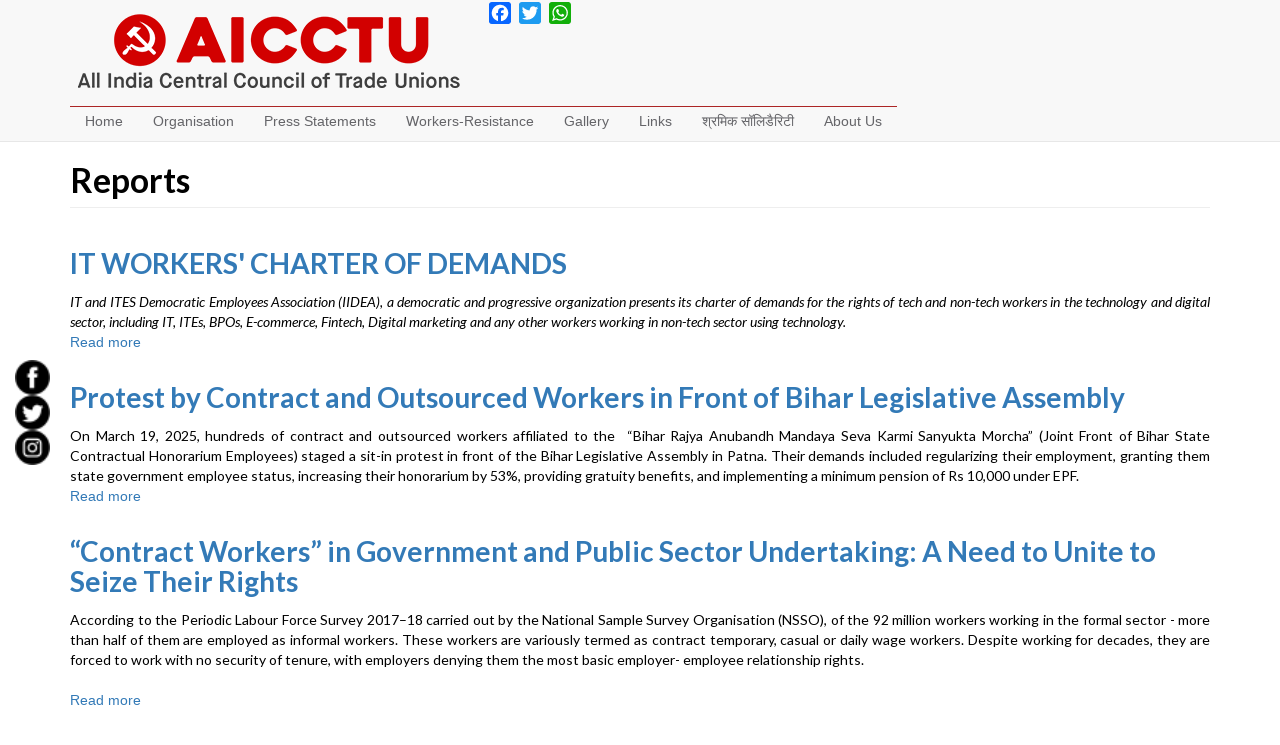

--- FILE ---
content_type: text/html; charset=UTF-8
request_url: http://www.aicctu.org/index.php/reports?page=1
body_size: 7983
content:
<!DOCTYPE html>
<html  lang="en" dir="ltr" prefix="og: https://ogp.me/ns#">
  <head>
    <meta charset="utf-8" />
<script async src="https://www.googletagmanager.com/gtag/js?id=UA-112445929-1"></script>
<script>window.dataLayer = window.dataLayer || [];function gtag(){dataLayer.push(arguments)};gtag("js", new Date());gtag("set", "developer_id.dMDhkMT", true);gtag("config", "UA-112445929-1", {"groups":"default","anonymize_ip":true,"page_placeholder":"PLACEHOLDER_page_path"});gtag("config", "G-V4VBCX6BTS", {"groups":"default","page_placeholder":"PLACEHOLDER_page_location"});</script>
<meta name="keywords" content="Trade Union, india, struggle, workers, toiling masses, politics, union" />
<link rel="canonical" href="http://www.aicctu.org/index.php/reports" />
<link rel="image_src" href="http://www.aicctu.org/index.php/sites/default/files/social-media-pics/workers-solidarity.jpg" />
<meta name="referrer" content="no-referrer" />
<meta property="og:site_name" content="AICCTU" />
<meta property="og:type" content="Web Site" />
<meta property="og:url" content="http://www.aicctu.org/index.php/reports" />
<meta property="og:title" content="All India Central Council of Trade Unions (AICCTU)" />
<meta property="og:description" content="All India Central Council of Trade Unions (AICCTU) cherishes the motto of Democratic Rights, Socialist Vision and Dignity of Labour." />
<meta property="og:image" content="http://www.aicctu.org/index.php//sites/default/files/social-media-pics/AICCTU_Protest_Image-1280X601.jpg" />
<meta property="og:image:url" content="http://www.aicctu.org/index.php//sites/default/files/social-media-pics/workers-solidarity.jpg" />
<meta name="twitter:card" content="summary_large_image" />
<meta name="twitter:description" content="All India Central Council of Trade Unions (AICCTU)" />
<meta name="twitter:title" content="Reports" />
<meta name="twitter:image" content="http://www.aicctu.org/index.php/sites/default/files/social-media-pics/workers-solidarity.jpg" />
<meta name="twitter:image:alt" content="Reports" />
<meta name="Generator" content="Drupal 9 (https://www.drupal.org)" />
<meta name="MobileOptimized" content="width" />
<meta name="HandheldFriendly" content="true" />
<meta name="viewport" content="width=device-width, initial-scale=1.0" />
<link rel="alternate" type="application/rss+xml" title="Reports" href="http://www.aicctu.org/index.php/taxonomy/term/207/feed" />
<script>window.a2a_config=window.a2a_config||{};a2a_config.callbacks=[];a2a_config.overlays=[];a2a_config.templates={};a2a_config.track_links = 'bitly';
a2a_config.track_links_key = 'addtoany|R_cc6a4017b0274d1d86f2397771b70136'; // o_ahjv875na|R_d8a7da204372490eb161052bc728f206|</script>

    <title>Reports | AICCTU</title>
    <link rel="stylesheet" media="all" href="/sites/default/files/css/css_bh_DG0TYB6HWuV2dUxlopj13_J7SqC7wV-2itQD-S-I.css" />
<link rel="stylesheet" media="all" href="https://cdn.jsdelivr.net/npm/bootstrap@3.4.1/dist/css/bootstrap.min.css" integrity="sha256-bZLfwXAP04zRMK2BjiO8iu9pf4FbLqX6zitd+tIvLhE=" crossorigin="anonymous" />
<link rel="stylesheet" media="all" href="https://cdn.jsdelivr.net/npm/@unicorn-fail/drupal-bootstrap-styles@0.0.2/dist/3.1.1/7.x-3.x/drupal-bootstrap.min.css" integrity="sha512-nrwoY8z0/iCnnY9J1g189dfuRMCdI5JBwgvzKvwXC4dZ+145UNBUs+VdeG/TUuYRqlQbMlL4l8U3yT7pVss9Rg==" crossorigin="anonymous" />
<link rel="stylesheet" media="all" href="https://cdn.jsdelivr.net/npm/@unicorn-fail/drupal-bootstrap-styles@0.0.2/dist/3.1.1/8.x-3.x/drupal-bootstrap.min.css" integrity="sha512-jM5OBHt8tKkl65deNLp2dhFMAwoqHBIbzSW0WiRRwJfHzGoxAFuCowGd9hYi1vU8ce5xpa5IGmZBJujm/7rVtw==" crossorigin="anonymous" />
<link rel="stylesheet" media="all" href="https://cdn.jsdelivr.net/npm/@unicorn-fail/drupal-bootstrap-styles@0.0.2/dist/3.2.0/7.x-3.x/drupal-bootstrap.min.css" integrity="sha512-U2uRfTiJxR2skZ8hIFUv5y6dOBd9s8xW+YtYScDkVzHEen0kU0G9mH8F2W27r6kWdHc0EKYGY3JTT3C4pEN+/g==" crossorigin="anonymous" />
<link rel="stylesheet" media="all" href="https://cdn.jsdelivr.net/npm/@unicorn-fail/drupal-bootstrap-styles@0.0.2/dist/3.2.0/8.x-3.x/drupal-bootstrap.min.css" integrity="sha512-JXQ3Lp7Oc2/VyHbK4DKvRSwk2MVBTb6tV5Zv/3d7UIJKlNEGT1yws9vwOVUkpsTY0o8zcbCLPpCBG2NrZMBJyQ==" crossorigin="anonymous" />
<link rel="stylesheet" media="all" href="https://cdn.jsdelivr.net/npm/@unicorn-fail/drupal-bootstrap-styles@0.0.2/dist/3.3.1/7.x-3.x/drupal-bootstrap.min.css" integrity="sha512-ZbcpXUXjMO/AFuX8V7yWatyCWP4A4HMfXirwInFWwcxibyAu7jHhwgEA1jO4Xt/UACKU29cG5MxhF/i8SpfiWA==" crossorigin="anonymous" />
<link rel="stylesheet" media="all" href="https://cdn.jsdelivr.net/npm/@unicorn-fail/drupal-bootstrap-styles@0.0.2/dist/3.3.1/8.x-3.x/drupal-bootstrap.min.css" integrity="sha512-kTMXGtKrWAdF2+qSCfCTa16wLEVDAAopNlklx4qPXPMamBQOFGHXz0HDwz1bGhstsi17f2SYVNaYVRHWYeg3RQ==" crossorigin="anonymous" />
<link rel="stylesheet" media="all" href="https://cdn.jsdelivr.net/npm/@unicorn-fail/drupal-bootstrap-styles@0.0.2/dist/3.4.0/8.x-3.x/drupal-bootstrap.min.css" integrity="sha512-tGFFYdzcicBwsd5EPO92iUIytu9UkQR3tLMbORL9sfi/WswiHkA1O3ri9yHW+5dXk18Rd+pluMeDBrPKSwNCvw==" crossorigin="anonymous" />
<link rel="stylesheet" media="all" href="/sites/default/files/css/css_1dOhMrVg6GGRLrkGKR4_iWxj3-OME4vDS_f2vOFJHwg.css" />

    
  </head>
  <body class="path-taxonomy navbar-is-static-top has-glyphicons">
    <a href="#main-content" class="visually-hidden focusable skip-link">
      Skip to main content
    </a>
    
      <div class="dialog-off-canvas-main-canvas" data-off-canvas-main-canvas>
              <header class="navbar navbar-default navbar-static-top" id="navbar" role="banner">
              <div class="container">
            <div class="navbar-header">
          <div class="region region-navigation">
          <a class="logo navbar-btn pull-left" href="/" title="Home" rel="home">
      <img src="/sites/default/files/AICCTU-Logo_0.png" alt="Home" />
    </a>
      
  </div>

                          <button type="button" class="navbar-toggle" data-toggle="collapse" data-target="#navbar-collapse">
            <span class="sr-only">Toggle navigation</span>
            <span class="icon-bar"></span>
            <span class="icon-bar"></span>
            <span class="icon-bar"></span>
          </button>
              </div>

                    <div id="navbar-collapse" class="navbar-collapse collapse">
            <div class="region region-navigation-collapsible">
    <nav role="navigation" aria-labelledby="block-bootstrap-cpiml-main-menu-menu" id="block-bootstrap-cpiml-main-menu" class="settings-tray-editable" data-drupal-settingstray="editable">
            <h2 class="sr-only" id="block-bootstrap-cpiml-main-menu-menu">Main navigation</h2>

      
      <ul class="menu menu--main nav navbar-nav">
                      <li class="first">
                                        <a href="/" data-drupal-link-system-path="&lt;front&gt;">Home</a>
              </li>
                      <li>
                                        <a href="/conferences/2020/%E0%A4%90%E0%A4%95%E0%A5%8D%E0%A4%9F%E0%A5%82-%E0%A4%95%E0%A5%87-10%E0%A4%B5%E0%A5%87%E0%A4%82-%E0%A4%B0%E0%A4%BE%E0%A4%B7%E0%A5%8D%E0%A4%9F%E0%A5%8D%E0%A4%B0%E0%A5%80%E0%A4%AF-%E0%A4%B8%E0%A4%AE%E0%A5%8D%E0%A4%AE%E0%A5%87%E0%A4%B2%E0%A4%A8-%E0%A4%AE%E0%A5%87%E0%A4%82-%E0%A4%9A%E0%A5%81%E0%A4%A8%E0%A5%87-%E0%A4%97%E0%A4%8F-%E0%A4%95%E0%A5%87%E0%A4%82%E0%A4%A6%E0%A5%8D%E0%A4%B0%E0%A5%80%E0%A4%AF-%E0%A4%AA%E0%A4%A6%E0%A4%BE%E0%A4%A7%E0%A4%BF%E0%A4%95%E0%A4%BE%E0%A4%B0%E0%A5%80" title="विभिन्न महाधिवेशनों से चुने हुए प्रतिनिधि" data-drupal-link-system-path="node/611">Organisation</a>
              </li>
                      <li>
                                        <a href="http://www.aicctu.org/Press-Release">Press Statements</a>
              </li>
                      <li>
                                        <a href="/Workers-Resistance-this-Week" data-drupal-link-system-path="Workers-Resistance-this-Week">Workers-Resistance</a>
              </li>
                      <li>
                                        <a href="">Gallery</a>
              </li>
                      <li>
                                        <a href="">Links</a>
              </li>
                      <li>
                                        <a href="/%E0%A4%B6%E0%A5%8D%E0%A4%B0%E0%A4%AE%E0%A4%BF%E0%A4%95%20%E0%A4%B8%E0%A5%89%E0%A4%B2%E0%A4%BF%E0%A4%A1%E0%A5%88%E0%A4%B0%E0%A4%BF%E0%A4%9F%E0%A5%80" data-drupal-link-system-path="node/2">श्रमिक सॉलिडैरिटी</a>
              </li>
                      <li class="last">
                                        <a href="/Contact%20Us" title="Contact Us" data-drupal-link-system-path="node/78">About Us</a>
              </li>
        </ul>
  

  </nav>
<section id="block-addtoanybuttons-2" class="settings-tray-editable block block-addtoany block-addtoany-block clearfix" data-drupal-settingstray="editable">
  
    

      <span class="a2a_kit a2a_kit_size_22 addtoany_list" data-a2a-url="http://www.aicctu.org/index.php/reports" data-a2a-title="Reports"><a class="a2a_button_facebook"></a><a class="a2a_button_twitter"></a><a class="a2a_button_whatsapp"></a><a class="a2a_button_google_plus"></a></span>
  </section>


  </div>

        </div>
                    </div>
          </header>
  
  <div role="main" class="main-container container js-quickedit-main-content">
    <div class="row">

            
            
                  <section class="col-sm-12">

                
                                      
                  
                          <a id="main-content"></a>
            <div class="region region-content">
    <div data-drupal-messages-fallback class="hidden"></div>    <h1 class="page-header">Reports</h1>

  <div class="views-element-container form-group"><div class="view view-taxonomy-term view-id-taxonomy_term view-display-id-page_1 js-view-dom-id-f2c4ff29466dbbe1f0c0596121f44c46711452543bb5c873fee513c1a6e5c776">
  
    
      <div class="view-header">
      <div class="taxonomy-term taxonomy-term--type-content-type taxonomy-term--view-mode-full ds-1col clearfix">

  

  <div>
    
  </div>

</div>


    </div>
      
      <div class="view-content">
          <div class="views-row">
<article data-history-node-id="1231" role="article" class="book teaser clearfix">

  
      <h2>
      <a href="/workers-resistance/workers-resistance-april-2025/it-workers-charter-demands" rel="bookmark">
<span>IT WORKERS&#039; CHARTER OF DEMANDS</span>
</a>
    </h2>
    

  
  <div class="content">
    
            <div class="field field--name-body field--type-text-with-summary field--label-hidden field--item"><p class="text-align-justify"><em>IT and ITES Democratic Employees Association (IIDEA), a democratic and progressive organization presents its charter of demands for the rights of tech and non-tech workers in the technology and digital sector, including IT, ITEs, BPOs, E-commerce, Fintech, Digital marketing and any other workers working in non-tech sector using technology.</em></p></div>
      <ul class="links inline list-inline"><li class="node-readmore"><a href="/workers-resistance/workers-resistance-april-2025/it-workers-charter-demands" rel="tag" title="IT WORKERS&#039; CHARTER OF DEMANDS" hreflang="en">Read more<span class="visually-hidden"> about IT WORKERS&#039; CHARTER OF DEMANDS</span></a></li></ul>
  </div>

</article>
</div>
    <div class="views-row">
<article data-history-node-id="1230" role="article" class="book teaser clearfix">

  
      <h2>
      <a href="/workers-resistance/workers-resistance-april-2025/protest-contract-and-outsourced-workers-front-bihar-legislative-assembly" rel="bookmark">
<span>Protest by Contract and Outsourced Workers in Front of Bihar Legislative Assembly</span>
</a>
    </h2>
    

  
  <div class="content">
    
            <div class="field field--name-body field--type-text-with-summary field--label-hidden field--item"><p class="text-align-justify">On March 19, 2025, hundreds of contract and outsourced workers affiliated to the &nbsp;“Bihar Rajya Anubandh Mandaya Seva Karmi Sanyukta Morcha” (Joint Front of Bihar State Contractual Honorarium Employees) staged a sit-in protest in front of the Bihar Legislative Assembly in Patna. Their demands included regularizing their employment, granting them state government employee status, increasing their honorarium by 53%, providing gratuity benefits, and implementing a minimum pension of Rs 10,000 under EPF.</div>
      <ul class="links inline list-inline"><li class="node-readmore"><a href="/workers-resistance/workers-resistance-april-2025/protest-contract-and-outsourced-workers-front-bihar-legislative-assembly" rel="tag" title="Protest by Contract and Outsourced Workers in Front of Bihar Legislative Assembly" hreflang="en">Read more<span class="visually-hidden"> about Protest by Contract and Outsourced Workers in Front of Bihar Legislative Assembly</span></a></li></ul>
  </div>

</article>
</div>
    <div class="views-row">
<article data-history-node-id="1229" role="article" class="book teaser clearfix">

  
      <h2>
      <a href="/workers-resistance/workers-resistance-april-2025/%E2%80%9Ccontract-workers%E2%80%9D-government-and-public-sector-undertaking-need-unite-seize-their-rights" rel="bookmark">
<span>“Contract Workers” in Government and Public Sector Undertaking:  A Need to Unite to Seize Their Rights</span>
</a>
    </h2>
    

  
  <div class="content">
    
            <div class="field field--name-body field--type-text-with-summary field--label-hidden field--item"><p class="text-align-justify">According to the Periodic Labour Force Survey 2017–18 carried out by the National Sample Survey Organisation (NSSO), of the 92 million workers working in the formal sector - more than half of them are employed as informal workers. These workers are variously termed as contract temporary, casual or daily wage workers. Despite working for decades, they are forced to work with no security of tenure, with employers denying them the most basic employer- employee relationship rights.<br />
&nbsp;</div>
      <ul class="links inline list-inline"><li class="node-readmore"><a href="/workers-resistance/workers-resistance-april-2025/%E2%80%9Ccontract-workers%E2%80%9D-government-and-public-sector-undertaking-need-unite-seize-their-rights" rel="tag" title="“Contract Workers” in Government and Public Sector Undertaking:  A Need to Unite to Seize Their Rights" hreflang="en">Read more<span class="visually-hidden"> about “Contract Workers” in Government and Public Sector Undertaking:  A Need to Unite to Seize Their Rights</span></a></li></ul>
  </div>

</article>
</div>
    <div class="views-row">
<article data-history-node-id="1223" role="article" class="book teaser clearfix">

  
      <h2>
      <a href="/index.php/workers-resistance/workers-resistance-feb-march-2025/third-state-conference-aicctu-assam" rel="bookmark">
<span>The Third State Conference of AICCTU, Assam</span>
</a>
    </h2>
    

  
  <div class="content">
    
            <div class="field field--name-body field--type-text-with-summary field--label-hidden field--item"><p class="text-align-justify">The third Assam State Conference of AICCTU was held on 5 Feb 2025 with Comrade Basudev Bose the Central Observer. The Conference began with flag hoisting by Com. Biren Kalita and the martyr column was garlanded by Comrade Sokila Munda, the wife of the martyr Gangaram Kohl. The delegates session was inaugurated by Comrade Bibek Das, the state secretary of CPIML Liberation. He suggested to focus the work on organizing the emerging, dynamic new sections of the working class.</div>
      <ul class="links inline list-inline"><li class="node-readmore"><a href="/index.php/workers-resistance/workers-resistance-feb-march-2025/third-state-conference-aicctu-assam" rel="tag" title="The Third State Conference of AICCTU, Assam" hreflang="en">Read more<span class="visually-hidden"> about The Third State Conference of AICCTU, Assam</span></a></li></ul>
  </div>

</article>
</div>
    <div class="views-row">
<article data-history-node-id="1212" role="article" class="book teaser clearfix">

  
      <h2>
      <a href="/index.php/workers-resistance/workers-resistance-feb-march-2025/reclaim-workers%E2%80%99-rights" rel="bookmark">
<span>Reclaim Workers’ Rights! </span>
</a>
    </h2>
    

  
  <div class="content">
    
            <div class="field field--name-body field--type-text-with-summary field--label-hidden field--item"><p class="text-align-center"><strong>The 11th AICCTU National Conference – A Success!</strong></p>

<p class="text-align-justify"><em><strong>Open Session</strong></em></p></div>
      <ul class="links inline list-inline"><li class="node-readmore"><a href="/index.php/workers-resistance/workers-resistance-feb-march-2025/reclaim-workers%E2%80%99-rights" rel="tag" title="Reclaim Workers’ Rights! " hreflang="en">Read more<span class="visually-hidden"> about Reclaim Workers’ Rights! </span></a></li></ul>
  </div>

</article>
</div>
    <div class="views-row">
<article data-history-node-id="1208" role="article" class="book teaser clearfix">

  
      <h2>
      <a href="/workers-resistance/wr-vol-4/2024-year-workers%E2%80%99-assertion%C2%A0" rel="bookmark">
<span>2024: A Year of Workers’ Assertion </span>
</a>
    </h2>
    

  
  <div class="content">
    
            <div class="field field--name-body field--type-text-with-summary field--label-hidden field--item"><p>Politically, 2024 saw the BJP government face a significant setback in the national elections. At the same time, the year saw a number of workers’ struggles from various sectors, protesting the anti-worker policies of not only the BJP as prime perpetrator, but also various other oppositional governments and private establishments who share the same crony corporate capitalist mores.</p></div>
      <ul class="links inline list-inline"><li class="node-readmore"><a href="/workers-resistance/wr-vol-4/2024-year-workers%E2%80%99-assertion%C2%A0" rel="tag" title="2024: A Year of Workers’ Assertion " hreflang="en">Read more<span class="visually-hidden"> about 2024: A Year of Workers’ Assertion </span></a></li></ul>
  </div>

</article>
</div>
    <div class="views-row">
<article data-history-node-id="1201" role="article" class="book teaser clearfix">

  
      <h2>
      <a href="/index.php/workers-resistance/workers-resistance-january-2025/railways-union-elections-aicctu-iref-achieves-significant-success" rel="bookmark">
<span>RAILWAYS UNION ELECTIONS: AICCTU- IREF Achieves a Significant Success</span>
</a>
    </h2>
    

  
  <div class="content">
    
            <div class="field field--name-body field--type-text-with-summary field--label-hidden field--item"><p class="text-align-justify">Election for the recognition of trade unions in Indian Railways was held on 4, 5 and 6 December 2024 via Secret Ballot. This election was scheduled to be held in the year of 2019, but at last Railway Administration was compelled to hold the election at the order of Delhi High Court. Election was held at Zonal levels. This election was held at 17 zones including Metro Railway Kolkata and two Production Units at RCF, Kapurthala and CLW, Chittaranjan.</div>
      <ul class="links inline list-inline"><li class="node-readmore"><a href="/index.php/workers-resistance/workers-resistance-january-2025/railways-union-elections-aicctu-iref-achieves-significant-success" rel="tag" title="RAILWAYS UNION ELECTIONS: AICCTU- IREF Achieves a Significant Success" hreflang="en">Read more<span class="visually-hidden"> about RAILWAYS UNION ELECTIONS: AICCTU- IREF Achieves a Significant Success</span></a></li></ul>
  </div>

</article>
</div>
    <div class="views-row">
<article data-history-node-id="1178" role="article" class="book teaser clearfix">

  
      <h2>
      <a href="/workers-resistance/workers-resistance-december-2024/labour-snippets%C2%A0-december-2024" rel="bookmark">
<span>LABOUR SNIPPETS : DECEMBER 2024</span>
</a>
    </h2>
    

  
  <div class="content">
    
            <div class="field field--name-body field--type-text-with-summary field--label-hidden field--item"><h2>Experience marks can’t be denied to outsourced employees performing duties even if not in a sanctioned post: Supreme Court of India&nbsp;</h2>

<p>As we witness an increasing tendency towards contractualisation and casualization of work, the Supreme Court in November 2024 has held that experience marks cannot be denied to a worker merely because she was working as an outsourced manpower, if the worker performed duties that are aligned with a sanctioned post. This was in consideration of experience marks to a candidate for appointment to direct recruitment to Group C (non teaching posts).</div>
      <ul class="links inline list-inline"><li class="node-readmore"><a href="/workers-resistance/workers-resistance-december-2024/labour-snippets%C2%A0-december-2024" rel="tag" title="LABOUR SNIPPETS : DECEMBER 2024" hreflang="en">Read more<span class="visually-hidden"> about LABOUR SNIPPETS : DECEMBER 2024</span></a></li></ul>
  </div>

</article>
</div>
    <div class="views-row">
<article data-history-node-id="1177" role="article" class="book teaser clearfix">

  
      <h2>
      <a href="/workers-resistance/workers-resistance-december-2024/first-state-conference-aicctu-karnataka-%E2%80%93-grand-success" rel="bookmark">
<span>First State Conference of AICCTU Karnataka – A Grand Success!</span>
</a>
    </h2>
    

  
  <div class="content">
    
            <div class="field field--name-body field--type-text-with-summary field--label-hidden field--item"><p>With loud sloganeering against the anti-worker policies of the BJP and divisive ideology of the RSS in the “Hindutva Laboratory of the South” workers under the banner of AICCTU gathered for a rally in Bantwal, Dakshin Kannada declaring “Shramajeevigalu Adhikaaradatta” (Workers March towards securing power). This marked the commencement of the first state conference of AICCTU Karnataka on November 24th and 25th, 2024.</p></div>
      <ul class="links inline list-inline"><li class="node-readmore"><a href="/workers-resistance/workers-resistance-december-2024/first-state-conference-aicctu-karnataka-%E2%80%93-grand-success" rel="tag" title="First State Conference of AICCTU Karnataka – A Grand Success!" hreflang="en">Read more<span class="visually-hidden"> about First State Conference of AICCTU Karnataka – A Grand Success!</span></a></li></ul>
  </div>

</article>
</div>
    <div class="views-row">
<article data-history-node-id="1176" role="article" class="book teaser clearfix">

  
      <h2>
      <a href="/workers-resistance/workers-resistance-december-2024/ilo-resolution-safe-and-healthy-working-environment" rel="bookmark">
<span>ILO Resolution on Safe and Healthy Working Environment</span>
</a>
    </h2>
    

  
  <div class="content">
    
            <div class="field field--name-body field--type-text-with-summary field--label-hidden field--item"><p><strong>Mahendra Parida</strong></p></div>
      <ul class="links inline list-inline"><li class="node-readmore"><a href="/workers-resistance/workers-resistance-december-2024/ilo-resolution-safe-and-healthy-working-environment" rel="tag" title="ILO Resolution on Safe and Healthy Working Environment" hreflang="en">Read more<span class="visually-hidden"> about ILO Resolution on Safe and Healthy Working Environment</span></a></li></ul>
  </div>

</article>
</div>

    </div>
  
        <nav role="navigation" aria-labelledby="pagination-heading">
    <h4 class="sr-only">Pagination</h4>
    <ul class="pager js-pager__items">
              <li class="previous">
          <a href="/index.php/reports?page=0" title="Go to previous page" rel="prev">
            <span class="sr-only">Previous page</span>
            <span aria-hidden="true">‹‹</span>
          </a>
        </li>
                    <li class="next">
          <a href="/index.php/reports?page=2" title="Go to next page" rel="next">
            <span class="sr-only">Next page</span>
            <span aria-hidden="true">››</span>
          </a>
        </li>
          </ul>
  </nav>

              <div class="feed-icons">
      <a href="http://www.aicctu.org/index.php/taxonomy/term/207/feed" class="feed-icon">
  Subscribe to Reports
</a>

    </div>
  </div>
</div>


  </div>

              </section>

                </div>
  </div>


<div class="main-container container js-quickedit-main-content">
    <div class="row clearfix">
                </div>
 </div>

 





 
 
<div class="main-container container js-quickedit-main-content">
    <div class="row clearfix">
                </div>
 </div>











        <footer class= "container-fluid">
        <div class="region region-footer">
    <section class="views-element-container settings-tray-editable block block-views block-views-blocksocial-media-link-manually-block-2 clearfix" id="block-views-block-social-media-link-manually-block-2" data-drupal-settingstray="editable">
  
    

      <div class="form-group"><div class="view view-social-media-link-manually view-id-social_media_link_manually view-display-id-block_2 js-view-dom-id-7e5782d85f43603c66968001a03ab8f226566fc59129da9126a573b8ec5ccfe2">
  
    
      
      <div class="view-content">
          <div class="rc views-row"><div class="views-field views-field-nothing"><div class="field-content fixed"><a href="https://www.facebook.com/AICCTU.HQ" target="_blank"> <img src="/sites/default/files/social-media-pics/facebook.png" height="35px" width="35px" /></a>
<a href="https://twitter.com/AICCTUhq" target="_blank"><img src="/sites/default/files/social-media-pics/twitter.png" height="35px" width="35px" /></a>    
<a href="https://www.instagram.com/aicctu_hq" target="_blank"><img src="/sites/default/files/social-media-pics/instagram.png" height="35px" width="35px" /></a></div></div></div>

    </div>
  
          </div>
</div>

  </section>


  </div>

    </footer>
  
  </div>

    
    <script type="application/json" data-drupal-selector="drupal-settings-json">{"path":{"baseUrl":"\/index.php\/","scriptPath":null,"pathPrefix":"","currentPath":"taxonomy\/term\/207","currentPathIsAdmin":false,"isFront":false,"currentLanguage":"en","currentQuery":{"page":"1"}},"pluralDelimiter":"\u0003","suppressDeprecationErrors":true,"ajaxPageState":{"libraries":"addtoany\/addtoany.front,core\/drupal.dialog.ajax,google_analytics\/google_analytics,system\/base,views\/views.module,youtubechannel\/youtubechannel","theme":"bootstrap_cpiml","theme_token":null},"ajaxTrustedUrl":[],"google_analytics":{"account":"UA-112445929-1","trackOutbound":true,"trackMailto":true,"trackTel":true,"trackDownload":true,"trackDownloadExtensions":"7z|aac|arc|arj|asf|asx|avi|bin|csv|doc(x|m)?|dot(x|m)?|exe|flv|gif|gz|gzip|hqx|jar|jpe?g|js|mp(2|3|4|e?g)|mov(ie)?|msi|msp|pdf|phps|png|ppt(x|m)?|pot(x|m)?|pps(x|m)?|ppam|sld(x|m)?|thmx|qtm?|ra(m|r)?|sea|sit|tar|tgz|torrent|txt|wav|wma|wmv|wpd|xls(x|m|b)?|xlt(x|m)|xlam|xml|z|zip"},"bootstrap":{"forms_has_error_value_toggle":1,"modal_animation":1,"modal_backdrop":"true","modal_focus_input":1,"modal_keyboard":1,"modal_select_text":1,"modal_show":1,"modal_size":""},"user":{"uid":0,"permissionsHash":"5bb19c1697ce248691cfe14794fd824c7d34cce81e2f88ea254e39351d613e73"}}</script>
<script src="/sites/default/files/js/js_fLTmgmMg1gmjU9ouIXslFYvzxZ0QmT6Kt_hf9CD2Vog.js"></script>
<script src="https://static.addtoany.com/menu/page.js" async></script>
<script src="/sites/default/files/js/js_7g90xh_VkSuqS_2e8ygui-0YxcDG0QeLZWY_kCeYCi8.js"></script>
<script src="https://cdn.jsdelivr.net/npm/bootstrap@3.4.1/dist/js/bootstrap.min.js" integrity="sha256-nuL8/2cJ5NDSSwnKD8VqreErSWHtnEP9E7AySL+1ev4=" crossorigin="anonymous"></script>
<script src="/sites/default/files/js/js_K21mJ36VHi6qT0MxR7lJSyb6R7EZ--6jx6GVjQEBArA.js"></script>

  </body>
</html>


--- FILE ---
content_type: text/css
request_url: http://www.aicctu.org/sites/default/files/css/css_1dOhMrVg6GGRLrkGKR4_iWxj3-OME4vDS_f2vOFJHwg.css
body_size: 950
content:
@import url("https://fonts.googleapis.com/css2?family=Lato:ital,wght@0,300;0,400;0,700;0,900;1,300;1,400;1,700;1,900&display=swap");html{font-size:14px;}a:active,a:hover,a:focus{text-decoration:none;}.padding4px{padding:4px;}h1,h2,h3,h4,h5,h6,p,.title,.sub-title{font-family:"Lato",sans-serif;}h1,.h1{font-size:2.4rem;font-weight:bold;color:black;}h2,.h2{font-size:2rem;font-weight:bold;color:black;}h3,.h3{font-size:1.8rem;font-weight:bold;color:black;}h4,.h4{font-size:1.6rem;font-weight:bold;color:black;}h5,.h5{font-size:1.4rem;font-weight:bold;color:black;}h6,.h6{font-size:1.2rem;font-weight:bold;color:black;}p{font-size:1;font-weight:regular;color:black;}.title{font-size:2.6rem;font-weight:bolder;color:black;}.sub-title{font-size:2rem;font-weight:bolder;color:#292929;}#demobox-base-color{background-color:#000;color:white;display:block;margin:5px;padding:2px;}#demobox-text-color-dark{background-color:black;color:white;display:block;margin:5px;padding:2px;}#demobox-text-color-light{background-color:#292929;color:white;display:block;display:block;margin:5px;padding:2px;}.navbar-default .navbar-nav > li > a{color:#656569;}.navbar-nav{border-top-width:1px;border-top-style:solid;color:#ac2525;}.navbar-nav > li > a{padding-top:4px;padding-bottom:10px;}.navbar-default .navbar-nav > li > a:focus,.navbar-default .navbar-nav > li > a:hover{color:#656569;background-color:transparent;}.img__float-left{float:left;margin:5px;}.field--name-body{margin-top:1rem;}.img-carousel img{display:block;max-width:100%;height:auto;padding:0.4em;}@media screen and (max-width:600px){div.imgbs{display:none;}}@media screen and (min-width:600px){div.imgss{display:none;}}.block-section-info_title{border-bottom-width:3px;border-bottom-style:solid;padding-bottom:10px;}.display-grid{display:grid;}.hook1 .card-title{display:block;background-color:#e4dede;color:black;padding:0.2em 0.4em;}.grid-container,#block-views-block-corousel-block-1 .view-content{display:grid;grid-template-columns:1fr 1fr;grid-gap:10px;}.grid-item{padding:0px;}@media screen and (max-width:600px){.grid-container,#block-views-block-corousel-block-1 .view-content{display:grid;grid-template-columns:1fr;}}.grid-container-3c,#block-views-block-corousel-3-column-block-2 .view-content{display:grid;grid-template-columns:1fr 1fr 1fr;grid-gap:0.7em;}.grid-item-3c{padding:0px;}@media screen and (max-width:600px){.grid-container-3c,#block-views-block-corousel-3-column-block-2 .view-content{display:grid;grid-template-columns:1fr;}}.grid-container,#block-views-block-corousel-4-column-block-2 .view-content{display:grid;grid-template-columns:1fr 1fr 1fr 1fr;grid-gap:12px;}.grid-item-4{padding:0px;}@media screen and (max-width:600px){.grid-container,#block-views-block-corousel-4-column-block-2 .view-content{display:grid;grid-template-columns:1fr;}}.grid-container,#block-views-block-corousel-4-column-block-3 .view-content{display:grid;grid-template-columns:1fr 1fr 1fr 1fr;grid-gap:12px;}.grid-item-4{padding:0px;}@media screen and (max-width:600px){.grid-container,#block-views-block-corousel-4-column-block-3 .view-content{display:grid;grid-template-columns:1fr;}}.grid-container,#block-views-block-corousel-4-column-block-4 .view-content{display:grid;grid-template-columns:1fr 1fr 1fr 1fr;grid-gap:12px;}.grid-item-4{padding:0px;}@media screen and (max-width:600px){.grid-container,#block-views-block-corousel-4-column-block-4 .view-content{display:grid;grid-template-columns:1fr;}}@media screen and (min-width:818px){div.fixed{position:fixed;top:150px;border:0px solid #73AD21;margin-left:0;margin-right:100%;}}@media screen and (min-width:818px){div.fixed{position:fixed;top:200px;border:0px solid #73AD21;margin-left:0;margin-right:100%;}}@media screen and (max-width:818px){div.fixed{position:fixed;bottom:0;right:0;width:300px;}}@media screen and (min-width:818px){div.fixed{position:fixed;top:50vh;border:0px solid #73AD21;margin-left:0;margin-right:100%;}}@media screen and (max-width:818px){div.fixed{position:fixed;bottom:0;left:50vw;}}
